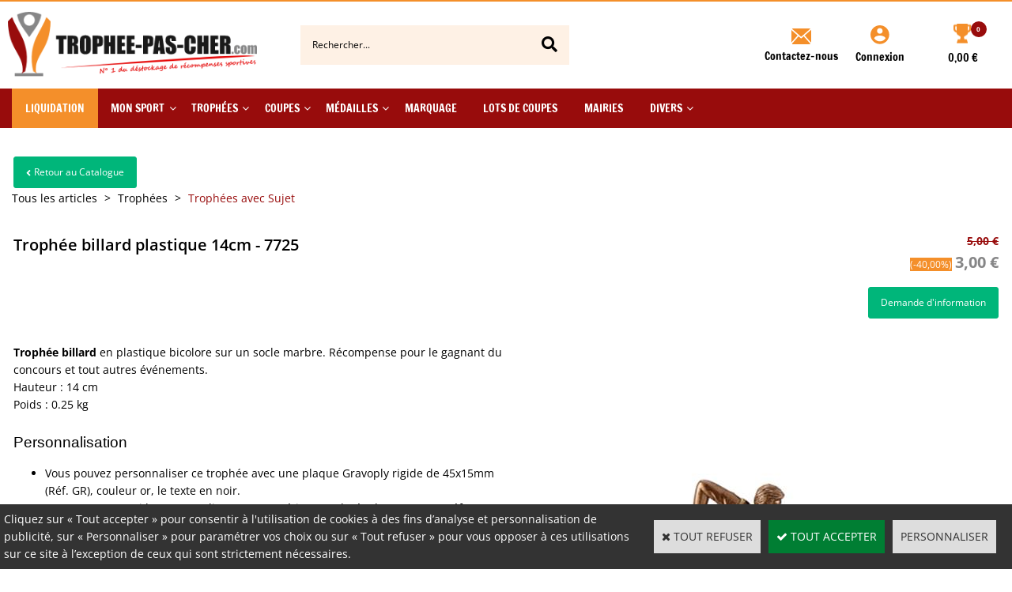

--- FILE ---
content_type: text/html
request_url: https://www.trophee-pas-cher.com/trophee-billard-plastique-14cm-7725-c6x30539198
body_size: 12007
content:
<!DOCTYPE html>
<html>
<head>
<meta name="generator" content="Oxatis (www.oxatis.com)" />
<meta http-equiv="Content-Type" content="text/html; charset=ISO-8859-1" />
<meta http-equiv="Content-Language" content="fr" />
<title>Troph&#233;e Billard 7725 - d&#233;stockage troph&#233;es - trophee-pas-cher.com</title>
<meta name="description" content="Troph&#233;e Billard 7725, Poids : 0.25 kg Troph&#233;e plastique bicolore sur un socle marbre. trophee-pas-cher.com, d&#233;stockage permanent, troph&#233;es, coupes, m&#233;dailles, assiettes et plateaux, jusqu'&#224; -50%" />
<meta name="keywords" content="troph&#233;e billard, troph&#233;es avec sujet, troph&#233;es" />
<meta name="robots" content="index, follow, all" />
<meta http-equiv="Pragma" content="no-cache" />
<meta http-equiv="Expires" content="-1" />

<meta property="og:image" content="http://www.trophee-pas-cher.com/Files/132760/Img/16/trophee_billard_x7725-z.jpg" />
<script>
if ('serviceWorker' in navigator) {
navigator.serviceWorker
.register('/sw.js', {
scope: '/'
})
.then(function(reg) {
if (reg.installing) {
console.warn('[SW] installing');
} else if (reg.waiting) {
console. warn ('[SW] installed');
} else if (reg.active) {
console. warn ('[SW] active');
}
})
.catch(function(error) {
console.error('[SW] Registration failed', error);
});
}
</script>

<link rel="canonical" href="https://www.trophee-pas-cher.com/trophee-billard-plastique-14cm-7725-c6x30539198" /><link rel="StyleSheet" type="Text/css" href="Css/shared.css?v=51">
<link rel="StyleSheet" type="Text/css" href="DesignCss/bootstrap-grid.css?v=6.8">
<link id="-main-css-" rel="StyleSheet" type="Text/css" href="DesignCss/244000/842/style.css?v=2023.4.25-12.39.13">
<style type="text/css">IMG.BlackBox { border-color: #000000; }</style>
<script type="text/javascript" data-type="frontend-config">
window.oxInfos = {
	oxADContext : 0,
	oxCurrency : {mainFormat:"#&nbsp;&euro;",decSep:",",thousandsSep:".",taxMode:0,code:978},
	oxLang : 0,
	oxUser : null,
	oxAccid: 132760,
	oxCart: {
		total: 0,
		qty: 0,
		subTotalNet: 0,
		shippingOffered: 1
	},
	oxPriceConf: {
		priceIdx: null,
		vatMode: null,
		ecopartMode: null,
		ecopartAmount: 0,
		taxEngine: 0
	},
	oxProps: {
		allowCreation: true,
		decimalQty: false,
		decimalPlaces: 5
	}
};
</script>
<script type="text/javascript" data-type="frontend-frontAPI">
window.oxInfos = window.oxInfos || {};
window.oxInfos.corePublicPath = '/frontend/frontAPI/';
</script>
<script type="text/javascript" src="/frontend/frontAPI/frontAPI-es6.js?hash=3ded44ea47e09e1d31d3"></script>
<meta name="google-site-verification" content="i9KErZcC0iWayI3xgS_7l52ef1M3lL_pJCRnazzt3pw"/>

<script type="text/javascript" data-type="frontend-config">
window.name = "NG_DEFER_BOOTSTRAP!";
window.appDependencies = ['oxFramework'];
window.appConfig = window.appConfig||{};
window.oxAppsConfig = {};
window.oxModulesToLoad = [];
</script>
<link rel="StyleSheet" href="/frontend/angular-1.3.15/css/oxApps.css?v=2.152.7">
<script type="text/javascript" src="/frontend/angular-1.3.15/angularFramework.js?v=2.152.7"></script>
<script type="text/javascript" src="/frontend/angular-1.3.15/i18n/angular-locale_fr-fr.js"></script>
<!-- ## APPSCORE V2 - trouble [dsc] ## -->
<script>

</script>
<script type="text/javascript" src="/frontend/scripts/oxCart6App/oxCart6App.js"></script>
<script type="text/javascript">
oxCart.popupReinsuranceWbId = 0;
</script>
<!-- ## APPSCORE V2 ## -->
<script type="text/javascript">
</script>
<script type="text/javascript">
</script>

<script src="/frontend/angular-1.3.15/baseApp.js?v=2.152.7"></script>
<script type="text/javascript" src="/files/132760/Cfg/Appscfg-L0.js?v=2026-1-23-2&w=1215202581554AM"></script>
<LINK REL="SHORTCUT ICON" HREF="/Files/132760/favicon.ico"><script type="text/javascript" src="/Files/15269/cellUniformizer.js"></script>
<script src='/frontend/angular-1.3.15/modules/coolPopup/coolPopup.js'></script>

<!-- JS -->
<script src="/frontend/Files/132760/v1/frontend/app.js"></script>

<script type="text/javascript">var agSiteId="6854";</script>
<script src="https://www.societe-des-avis-garantis.fr/wp-content/plugins/ag-core/widgets/JsWidget.js" type="text/javascript"></script>
<script type="text/javascript">
	window.oxInfos=window.oxInfos||{};
	window.oxInfos.serverDatetime = '1/23/2026 6:20:24 AM';
	window.oxInfos.domain = 'https://www.trophee-pas-cher.com';
	window.oxInfos.oxProps=window.oxInfos.oxProps||{};
	window.oxInfos.oxProps.loginByCode=0;
	;

window.oxInfos=window.oxInfos||{};
window.oxInfos.oxUserAgent={mac_os:"intel mac os x 10_15_7",macintosh:"intel mac os x 10_15_7",chrome:"131",ecmascript6:true};
window.oxInfos=window.oxInfos||{};window.oxInfos.oxEnv=window.oxInfos.oxEnv||{};
window.oxInfos.oxEnv.current={platform:'frontoffice'};
window.oxInfos.oxEnv.frontoffice='prod';
window.oxInfos.oxEnv.mobile='prod';
window.oxInfos.oxEnv.admin='prod';
window.oxInfos.oxEnv.apps='prod';
window.oxInfos.oxEnv.framework='prod';
window.oxInfos.oxEnv.dev='prod';
window.oxInfos.oxEnv.api='prod';
window.oxInfos.oxEnv.sw='prod';

document.cookie = "TestCookie=1" ;
if (document.cookie == "") window.location = "BrowserError.asp?ErrCode=1" ;
else document.cookie = 'TestCookie=; expires=Thu, 01 Jan 1970 00:00:00 GMT';
function PGFOnLoad() {
	if (typeof(OxPGFOnLoad) != "undefined") OxPGFOnLoad();
	if (typeof(OxBODYOnLoad) != "undefined") OxBODYOnLoad();
}
var OxLangID = 0 ;
</script>
<noscript><center><a href="BrowserError.asp?ErrCode=2&amp;LangID=0" rel="nofollow"><img src="Images/PGFJSErrL0.gif" border="0" alt="Err"></a><br/><br/></center></noscript>
<script>window.arrayGTM = window.arrayGTM || [];window.arrayGTM.push('GTM-TSKJ29T', 'GTM-M9CGH6P');</script>
<script src="/frontend/scripts/core/gtag.min.js" defer="true"></script>
</head>
<body onload="PGFOnLoad()" class="PB">
<script type="text/javascript" src="HLAPI.js"></script>
<script type="text/javascript">
function SubmitAction( nActionID, strFormAction, nValidate, nSkipSubmit, nSkipReturn ) {
	var bResult = true ;
	if (nActionID != null) document.MForm.ActionID.value = nActionID ;
	if ((strFormAction != null) && (strFormAction != "")) document.MForm.action= strFormAction ;
	if ( nValidate ) bResult = ValidateMForm();
	if ( nSkipSubmit == null ) nSkipSubmit = 0 ;
	if ( bResult && (nSkipSubmit == 0) ) document.MForm.submit();
	if ( nSkipReturn == 1 )
		return ;
	else
		return( bResult );
}
</script> 

<script language="javascript" src="WindowAPI.js"></script>
<form style="margin-bottom:0" name="PdtForm" method="GET" action="">
<input type="hidden" name="ItmID" value="0">
<input type="hidden" name="XMLOpt1" value="-1">
<input type="hidden" name="XMLOpt2" value="-1">
<input type="hidden" name="RelatedPdtIDs" value="">
<input type="hidden" name="PackagingID" value="">
</form>
<script language="javascript">
	function GetCtrlValue(objCtrl, varDefaultValue) {
		var nResult = varDefaultValue;
		switch (objCtrl.nodeName) {
			case 'SELECT':
				nResult = objCtrl.selectedIndex;
				break;
			case undefined:
				var nItemCount = objCtrl.length;
				if (nItemCount != null)
					for (var nIdx = 0; nIdx < nItemCount; nIdx++)
						if (objCtrl[nIdx].checked) {
							nResult = nIdx;
							break;
						}
				break;
		}
		return nResult;
	}

	function GetRelatedProducts() {
		var strResult = "", strSep = "";
		var objForm = document.MForm;
		for (var i = 0; i < objForm.elements.length; i++) {
			var e = objForm.elements[i];
			if (e.type == 'checkbox')
				if (e.checked)
					if (e.name == "OxRelatedPdt") {
						strResult = strResult + strSep + e.value;
						strSep = ","
					}
		}
		return strResult;
	}

	function PostFormData(bCustomHandlerOk, nProductID, strFormAction, strCanonicalUrl) {
		var bResult = false, objCtrl, nXMLOpt1 = -1, nXMLOpt2 = -1, strRelatedPdtIDs, strURLParams, nPackagingID;

		objCtrl = document.MForm["XMLOpt1"];
		if (objCtrl) nXMLOpt1 = GetCtrlValue(objCtrl, 0);
		objCtrl = document.MForm["XMLOpt2"];
		if (objCtrl) nXMLOpt2 = GetCtrlValue(objCtrl, 0);
		strRelatedPdtIDs = GetRelatedProducts();
		objCtrl = document.MForm["PackagingID"];
		if (objCtrl) nPackagingID = parseInt(objCtrl.value, 10);

		if (bCustomHandlerOk) {
			if (window.OxAddToCart) {
				strURLParams = "ItmID=" + nProductID + (nXMLOpt1 >= 0 ? "&XMLOpt1=" + nXMLOpt1 : "") + (nXMLOpt2 >= 0 ? "&XMLOpt2=" + nXMLOpt2 : "");
				strURLParams += (strRelatedPdtIDs.length > 0 ? "&RelatedPdtIDs=" + strRelatedPdtIDs : "");
				strURLParams += (nPackagingID != undefined ? "&PackagingID=" + nPackagingID : "");
				bResult = OxAddToCart(nProductID, strURLParams);
			}
		}
		if (!bResult) {
			//alert( nXMLOpt1 + ' ' + nXMLOpt2 );
			if (strCanonicalUrl) {
				document.PdtForm.action = strCanonicalUrl;
				document.PdtForm.removeChild(document.PdtForm["ItmID"]);
			} else {
				document.PdtForm.action = strFormAction;
				document.PdtForm["ItmID"].value = nProductID;
			}
			document.PdtForm["XMLOpt1"].value = nXMLOpt1;
			document.PdtForm["XMLOpt2"].value = nXMLOpt2;
			document.PdtForm["RelatedPdtIDs"].value = strRelatedPdtIDs;
			if (nPackagingID != undefined) document.PdtForm["PackagingID"].value = nPackagingID;
			document.PdtForm.submit();
		}
	}
	function ViewOption(nPdtOptID, url) {
		PostFormData(false, nPdtOptID, "PBProduct.asp", url);
	}
	function AddToCart(nPdtOptID) {
		PostFormData(true, nPdtOptID, "PBShoppingCart.asp");
	}
	function OnChooseOption(url, idx, optionValueID, name) {
		document.MForm["PDTOPTVALUEID" + idx].value = optionValueID;
		document.MForm["PDTOPTVALUENAME" + idx].value = name;
		OnChangeOption(url);
	}
	function OnChangeOption(url, cbIdx) {
		var nOptIdx, objSelect, strValues = "", strSep = "", nCurIdx;
		for (nOptIdx = 0; nOptIdx < 3; nOptIdx++) {
			objSelect = document.MForm["PDTOPTVALUEID" + nOptIdx];
			if (objSelect && objSelect.type == 'hidden') {
				strValues = strValues + strSep + document.MForm["PDTOPTVALUENAME" + nOptIdx].value;
				strSep = "]|["
			}
			else if (objSelect) {
				nCurIdx = objSelect.selectedIndex;
				if (nCurIdx >= 0) {
					strValue = objSelect.options[nCurIdx].text;
					if (cbIdx == nOptIdx) {
						var optionUrl = objSelect.options[nCurIdx].getAttribute('url');
						if (optionUrl && optionUrl.length > 0) url = optionUrl;
					}
					strValues = strValues + strSep + strValue;
					strSep = "]|["
				}
			}
		}
		document.MForm["HVOptSelected"].value = strValues;
		if (url)
			document.MForm.action = url;
		SubmitAction( 1);
	}
</script>

<div id="maincontainer" class="catalog itemdetail">

	<div id="headercontainer">
		<div id="headerarea">
<div class="headerarea-containt">
<div class="header-item header-logo-area">
						<div class="header-logo__inner"><a href="/"><img src="Files/132760/Img/10/logo.png"/></a></div>
</div>

<div class="header-item header-shop-search__container">				
					<div class="header-shop-search__inner"><div id="headerSearchBlock" class="header-search-block--shopping-cart"><form action="PBSearch.asp" method="get" name="headerSearch"><input type="hidden" name="ActionID" value="1"><input type="hidden" name="CCode" value="2"><input type="hidden" name="ShowSMImg" value="1"><input type="text" onfocus="this.value='';" id="headerSearchText" name="SearchText" class="searchtext" value="Rechercher..." size="18"><button class="blockbtn" type="submit"><span>OK</span></button></form></div></div>
	<a class="header-phone__inner" href="/PBCPPlayer.asp?ID=2084631" Target="_blank"><div><span>Besoins d'un conseil ? <br/><strong>03 20 28 41 17</strong></span></div></a>
	
</div>

<div class="header-item  header-shop-cart__container">
	
	<div class="header-contact__inner"><a href="/PBCPPlayer.asp?ID=2084631" Target="_blank"><span>Contactez-nous</span></a></div>
	
	<div class="header-account__container">
					 <div class="header-account__inner"><a class="accountLink" href="PBUserLogin.asp?CCode=33"><span>Compte</span></a></div>
</div>

								<div id="headerInfoCart" class="header-shop-cart__inner cs cs-zone-click">
										 <a class="cartLink" href="PBShoppingCart.asp?PBMInit=1"><span>Votre panier</span></a>
										<a href="/PBShoppingCart.asp?PBMInit=1" class="header-shop-cart__shop-cart">
										 <span id="cartItems" class="header-shop-cart__qty">
										   0</span>
										   <span class="cartPrice header-shop-cart__price">0,00&nbsp;&euro;</span>
										 </a>
								</div>
</div>
	
	</div>







<div id="headermenu"><ul id="hmenu"><li class="begin">&nbsp;</li><li class="mititle"><a class="menu" href="liquidation-c102x3791161">Liquidation</a></li><li class="mitext menusep" id="pmenu4075804" onmouseover="OxMenu('menu4075804',true)" onmouseout="OxMenu('menu4075804',false)"><a class="menu" id="amenu4075804" href="javascript:;">Mon Sport</a><div><ul class="submenu" id="menu4075804" onmouseover="OxSubMenu(this,true)" onmouseout="OxSubMenu(this,false)"><li class="begin">&nbsp;</li><li class="mititle"><a class="menu" href="autres-sports-c102x3791153">Autres Sports</a></li><li class="mititle menusep"><a class="menu" href="animaux-c102x3791155">Animaux</a></li><li class="mititle menusep"><a class="menu" href="arbitre-fair-play-c102x3791156">Arbitre / Fair-play</a></li><li class="mititle menusep"><a class="menu" href="course-a-pied-c102x3791168">Athlétisme</a></li><li class="mititle menusep"><a class="menu" href="automobile-c102x4296186">Automobile</a></li><li class="mititle menusep"><a class="menu" href="badminton-c102x4296155">Badminton</a></li><li class="mititle menusep"><a class="menu" href="basketball-c102x3791165">Basketball</a></li><li class="mititle menusep"><a class="menu" href="billard-c102x3791167">Billard</a></li><li class="misep"></li><li class="mititle"><a class="menu" href="bowling-c102x3791192">Bowling</a></li><li class="mititle menusep"><a class="menu" href="boxe-c102x4296179">Boxe</a></li><li class="mititle menusep"><a class="menu" href="cyclisme-c102x3791152">Cyclisme</a></li><li class="mititle menusep"><a class="menu" href="echecs-c102x3791193">Echecs</a></li><li class="mititle menusep"><a class="menu" href="equitation-c102x3791149">Equitation</a></li><li class="mititle menusep"><a class="menu" href="flechettes-c102x3791170">Fléchettes</a></li><li class="mititle menusep"><a class="menu" href="football-c102x3791143">Football</a></li><li class="mititle menusep"><a class="menu" href="golf-c102x3791184">Golf</a></li><li class="misep"></li><li class="mititle"><a class="menu" href="gymnastique-c102x3791157">Gymnastique</a></li><li class="mititle menusep"><a class="menu" href="handball-c102x3791183">Handball</a></li><li class="mititle menusep"><a class="menu" href="judo-c102x4296177">Judo</a></li><li class="mititle menusep"><a class="menu" href="karate-c102x4296178">Karaté</a></li><li class="mititle menusep"><a class="menu" href="karting-c102x4296185">Karting</a></li><li class="mititle menusep"><a class="menu" href="moto-c102x4296187">Moto</a></li><li class="mititle menusep"><a class="menu" href="natation-c102x3791182">Natation</a></li><li class="mititle menusep"><a class="menu" href="peche-c102x3791164">Pêche</a></li><li class="misep"></li><li class="mititle"><a class="menu" href="petanque-c102x3791166">Pétanque</a></li><li class="mititle menusep"><a class="menu" href="pompier-c102x3791151">Pompier</a></li><li class="mititle menusep"><a class="menu" href="rugby-c102x3791162">Rugby</a></li><li class="mititle menusep"><a class="menu" href="ski-c102x3791158">Ski</a></li><li class="mititle menusep"><a class="menu" href="tennis-c102x4296152">Tennis</a></li><li class="mititle menusep"><a class="menu" href="tennis-de-table-c102x4296153">Tennis de table</a></li><li class="mititle menusep"><a class="menu" href="tir-c102x3791163">Tir</a></li><li class="mititle menusep"><a class="menu" href="volley-c102x3791173">Volley</a></li><li class="end">&nbsp;</li></ul></div></li><li class="mitext menusep" id="pmenu4075801" onmouseover="OxMenu('menu4075801',true)" onmouseout="OxMenu('menu4075801',false)"><a class="menu" id="amenu4075801" href="trophees-c102x3791134">Trophées</a><div><ul class="submenu" id="menu4075801" onmouseover="OxSubMenu(this,true)" onmouseout="OxSubMenu(this,false)"><li class="begin">&nbsp;</li><li class="miimg"><a class="menu" href="trophees-multisports-c102x3791145"><img src="Files/132760/Img/01/menu-trophee-multi.jpg"/></a></li><li class="mititle menusep"><a class="menu" href="trophees-multisports-c102x3791145">Trophées Multisports</a></li><li class="misep"></li><li class="miimg"><a class="menu" href="trophees-avec-sujet-c102x3791146"><img src="Files/132760/Img/09/menu-trophee-sujet.jpg"/></a></li><li class="mititle menusep"><a class="menu" href="trophees-avec-sujet-c102x3791146">Trophées avec Sujet</a></li><li class="misep"></li><li class="miimg"><a class="menu" href="trophees-plexiglas-c102x3791190"><img src="Files/132760/Img/08/menu-trophee-plexi.jpg"/></a></li><li class="mititle menusep"><a class="menu" href="trophees-plexiglas-c102x3791190">Trophées Plexiglas</a></li><li class="misep"></li><li class="miimg"><a class="menu" href="trophees-verre-c102x3791135"><img src="Files/132760/Img/20/menu-trophee-verre.jpg"/></a></li><li class="mititle menusep"><a class="menu" href="trophees-verre-c102x3791135">Trophées Verre</a></li><li class="misep"></li><li class="miimg"><a class="menu" href="trophees-plexiglas-couleur-avec-sujet-c102x3791191"><img src="Files/132760/Img/14/menu-trophee-couleur.jpg"/></a></li><li class="mititle menusep"><a class="menu" href="trophees-plexiglas-couleur-avec-sujet-c102x3791191">Trophées Plexiglas Couleur</a></li><li class="end">&nbsp;</li></ul></div></li><li class="mitext menusep" id="pmenu4075803" onmouseover="OxMenu('menu4075803',true)" onmouseout="OxMenu('menu4075803',false)"><a class="menu" id="amenu4075803" href="coupes-c102x3791138">Coupes</a><div><ul class="submenu" id="menu4075803" onmouseover="OxSubMenu(this,true)" onmouseout="OxSubMenu(this,false)"><li class="begin">&nbsp;</li><li class="miimg"><a class="menu" href="coupes-economiques-c102x3791139"><img src="Files/132760/Img/12/menu-coupe-eco.jpg"/></a></li><li class="mititle menusep"><a class="menu" href="coupes-economiques-c102x3791139">Coupes Economiques</a></li><li class="misep"></li><li class="miimg"><a class="menu" href="coupes-prestiges-c102x3791140"><img src="Files/132760/Img/19/menu-coupe-prestige.jpg"/></a></li><li class="mititle menusep"><a class="menu" href="coupes-prestiges-c102x3791140">Coupes Prestiges</a></li><li class="misep"></li><li class="miimg"><a class="menu" href="coupes-luxe-c102x3791150"><img src="Files/132760/Img/05/menu-coupe-luxe.jpg"/></a></li><li class="mititle menusep"><a class="menu" href="coupes-luxe-c102x3791150">Coupes Luxe</a></li><li class="misep"></li><li class="miimg"><a class="menu" href="coupes-foot-c102x3791141"><img src="Files/132760/Img/20/menu-coupe-foot.jpg"/></a></li><li class="mititle menusep"><a class="menu" href="coupes-foot-c102x3791141">Coupes Foot</a></li><li class="misep"></li><li class="miimg"><a class="menu" href="coupes-colonne-c102x4283098"><img src="Files/132760/Img/16/menu-coupe-colonne.jpg"/></a></li><li class="mititle menusep"><a class="menu" href="coupes-colonne-c102x4283098">Coupes colonne</a></li><li class="end">&nbsp;</li></ul></div></li><li class="mitext menusep" id="pmenu4075807" onmouseover="OxMenu('menu4075807',true)" onmouseout="OxMenu('menu4075807',false)"><a class="menu" id="amenu4075807" href="medailles-c102x3791171">Médailles</a><div><ul class="submenu" id="menu4075807" onmouseover="OxSubMenu(this,true)" onmouseout="OxSubMenu(this,false)"><li class="begin">&nbsp;</li><li class="miimg"><a class="menu" href="lots-de-medailles-c102x3837278"><img src="Files/132760/Img/12/menu-lot-medaille.jpg"/></a></li><li class="mititle menusep"><a class="menu" href="lots-de-medailles-c102x3837278">Lots de Médailles</a></li><li class="misep"></li><li class="miimg"><a class="menu" href="medailles-frappees-c102x3791181"><img src="Files/132760/Img/20/menu-medaille-frappee.jpg"/></a></li><li class="mititle menusep"><a class="menu" href="medailles-frappees-c102x3791181">Médailles Frappées</a></li><li class="misep"></li><li class="miimg justify-content-center"><a class="menu" href="medailles-multisports-c102x3791186"><img src="Files/132760/Img/04/menu-medaille-multi.jpg"/></a></li><li class="mititle menusep"><a class="menu" href="medailles-multisports-c102x3791186">Médailles avec pastille</a></li><li class="misep"></li><li class="miimg"><a class="menu" href="medailles-applique-c102x4404928"><img src="Files/132760/Img/21/gamme-metaille-applique-small.jpg"/></a></li><li class="mititle menusep"><a class="menu" href="medailles-applique-c102x4404928">Médailles applique</a></li><li class="misep"></li><li class="miimg"><a class="menu" href="medailles-personnalisables-c102x4399565"><img src="Files/132760/Img/25/medailles-perso-small.jpg"/></a></li><li class="mititle menusep"><a class="menu" href="medailles-personnalisables-c102x4399565">Médailles Personnalisables</a></li><li class="misep"></li><li class="miimg"><a class="menu" href="medailles-plexiglas-couleur-c102x3791188"><img src="Files/132760/Img/04/menu-medaille-plexi-small.jpg"/></a></li><li class="mititle menusep"><a class="menu" href="medailles-plexiglas-couleur-c102x3791188">Médailles Plexiglas</a></li><li class="misep"></li><li class="miimg"><a class="menu" href="medailles-officielles-c102x3791172"><img src="Files/132760/Img/23/menu-medaille-officielle.jpg"/></a></li><li class="mititle menusep"><a class="menu" href="medailles-officielles-c102x3791172">Médailles Officielles</a></li><li class="misep"></li><li class="miimg"><a class="menu" href="ecrins-medailles-c102x3791179"><img src="Files/132760/Img/12/menu-medaille-ecrin.jpg"/></a></li><li class="mititle menusep"><a class="menu" href="ecrins-medailles-c102x3791179">Ecrins Médailles</a></li><li class="misep"></li><li class="end">&nbsp;</li></ul></div></li><li class="mitext menusep"><a class="menu" href="marquage-c102x3791178">Marquage</a></li><li class="mitext menusep"><a class="menu" href="lots-de-coupes-c102x3791148">Lots de Coupes</a></li><li class="mitext menusep"><a class="menu" href="special-mairies-c102x3791175">Mairies</a></li><li class="mitext menusep" id="pmenu4075802" onmouseover="OxMenu('menu4075802',true)" onmouseout="OxMenu('menu4075802',false)"><a class="menu" id="amenu4075802" href="divers-c102x3791136">Divers</a><div><ul class="submenu" id="menu4075802" onmouseover="OxSubMenu(this,true)" onmouseout="OxSubMenu(this,false)"><li class="begin">&nbsp;</li><li class="miimg"><a class="menu" href="flots-c102x3791180"><img src="Files/132760/Img/17/menu-divers-flot.jpg"/></a></li><li class="mititle menusep"><a class="menu" href="flots-c102x3791180">Flots</a></li><li class="misep"></li><li class="miimg"><a class="menu" href="porte-clefs-c102x3791187"><img src="Files/132760/Img/11/menu-divers-portcle.jpg"/></a></li><li class="mititle menusep"><a class="menu" href="porte-clefs-c102x3791187">Porte-Clefs</a></li><li class="misep"></li><li class="miimg"><a class="menu" href="rubans-c102x3791194"><img src="Files/132760/Img/11/menu-divers-ruban.jpg"/></a></li><li class="mititle menusep"><a class="menu" href="rubans-c102x3791194">Rubans</a></li><li class="misep"></li><li class="miimg"><a class="menu" href="pastilles-c102x3791189"><img src="Files/132760/Img/02/menu-divers-pastille.jpg"/></a></li><li class="mititle menusep"><a class="menu" href="pastilles-c102x3791189">Pastilles</a></li><li class="misep"></li><li class="miimg"><a class="menu" href="assiettes-c102x3791137"><img src="Files/132760/Img/21/menu-divers-assiette.jpg"/></a></li><li class="mititle menusep"><a class="menu" href="assiettes-c102x3791137">Assiettes Plateaux</a></li><li class="misep"></li><li class="miimg"><a class="menu" href="chevalets-c102x3791176"><img src="Files/132760/Img/25/menu-divers-chevalet.jpg"/></a></li><li class="mititle menusep"><a class="menu" href="chevalets-c102x3791176">Chevalets</a></li><li class="end">&nbsp;</li></ul></div></li><li class="end">&nbsp;</li></ul></div>
<script type="text/javascript">
function OxMenu(menu,display){
	var objElem=(document.getElementById)?document.getElementById(menu):document[menu];
	objElem.style.visibility=display?'visible':'hidden';
}
function OxHandleSubMenu(id,over){
	var newClass='subactive', objElem=(document.getElementById)?document.getElementById(id):document[id];
	if (!objElem) return;
	var cls = objElem.className, idx = (' '+cls+' ').indexOf(' ' + newClass + ' ');
	if (over){ if(idx<0) objElem.className=cls+(cls?' ':'')+newClass;
	}else if(idx>=0) objElem.className=objElem.className.replace(new RegExp('(\\s|^)'+newClass+'(\\s|$)'),' ');
}
function OxSubMenu(elem,over){
	OxHandleSubMenu('a'+elem.id,over);
}
</script>

		</div>
	</div>
	<div id="bodycontainer">
		<div id="bodyarea">
		<div id="bodycolumn1"></div>
		<div id="bodycolumn3"></div><!-- bodycolumn3 -->
		<div id="bodycolumn2" class="widecolumn2">
			<div id="bodydata"><!--DATA-->

<form name="MForm" method="POST" action="PBProduct.asp">
<input type="hidden" name="ActionID" value="0">
<input type="hidden" name="HVProductID" value="30539198">
<input type="hidden" name="HVParentID" value="">
<input type="hidden" name="HVOptSelected" value="">
<div class="view"><table class="viewtbl"><tbody class="viewtbl__inner"><tr class="viewTitle"><td colspan="1">
<div class="sectiontb">
<div class="sectiontbarea">

<table border="0" width="100%" cellspacing="0" cellpadding="2">
<tr><td colspan="2"><div class="PBCompTitle"><span class="PBPTitle">Catalogue</span></div></td></tr>
<tr><td align="left">
<a class="btnmain" id="btnsearch" href="PBSearch.asp?CCode=6" rel="nofollow"><span>Rechercher</span></a>
	&nbsp;</td>
	<td align="right" valign="top"><a class="btnmain" id="btnretitems" href=""><span>Retour au Catalogue</span></a></td>
</tr></table>

</div></div>
</td></tr><tr class="viewDetail" data-pdt-parent-id="" data-pdt-id="30539198" data-pdt-type="0" data-pdt-sku="7725"><td><div class="sectiondata"><div class="sectiondataarea">
<TABLE border="0" width="100%" cellspacing="0" Cellpadding="2">
<TR class="viewDetail__title">
	<TD align="left" valign="top"><h1 class="PBMainTxt PBItemTitle">Trophée billard plastique 14cm - 7725</h1><BR><a class="btnsub" id="btnattachment" href="javascript:HLExecute('accid[=]132760[&]hlid[=]8192[&]flid[=]2123996')" rel="nofollow"><span>Information complémentaire</span></a></TD>
	<TD align="right" valign="top" itemprop="offers"><meta itemprop="price" content="3.00"/><div class="PBItemPrice"><div class="PBCurrency"><div class="PBStrike">5,00&nbsp;&euro;</div><span class="PBDiscount">(-40,00%)</span>&nbsp;<span class="PBSalesPrice">3,00&nbsp;&euro;</span></div></div><table class="PBStockTbl"></table><meta itemprop="availability" content="OutOfStock" /><a class="btnmain btnreqinfo" id="btnreqinfo" href="PBAbsCart.asp?CCode=6&ItemID=30539198&ItemSku=7725&ItemName=Troph%E9e+billard+plastique+14cm+%2D+7725" rel="nofollow"><span>Demande d'information</span></a>
	</TD>
</TR>
<TR class="viewDetail__content">
	<TD colspan="2" valign="top"><script type="text/javascript" src="/JavaScript/MagicZoom/V3/magiczoomplus-scroll.js"></script><script>var mzOptions = { hint: 'off'};var MagicScrollOptions = {height: '85px',width: '600px'};</script><div class="c-ox-imgzoom has-carousel imgcontainer"><div id="imgmain" class="c-ox-imgzoom__main" style="height:600px;width:600px;"><a href="Files/132760/Img/21/trophee_billard_x7725-zx1200.jpg" class="MagicZoom" data-options="upscale:false;zoomMode:magnifier;selectorTrigger:hover;" id="zoom30539198-80"><img  width="550"  alt="Troph&#233;e billard plastique 14cm - 7725" itemprop="image" src="Files/132760/Img/16/trophee_billard_x7725-z.jpg"></a></div></div><span class="PBLongTxt PBItemDesc" itemprop="description"><!--#WYSIWYG#--><span style="font-weight: bold;">Troph&eacute;e billard </span>en plastique bicolore sur un socle marbre. R&eacute;compense pour le gagnant du concours et tout autres &eacute;v&eacute;nements. <br />

<div>
	<div>Hauteur : 14 cm<br />
		</div>
	<div>Poids : 0.25 kg</div>
	<div><br />
		</div>
	<div><span style="font-family: Impact, Charcoal, sans-serif;"><span style="font-family: Impact, Charcoal, sans-serif; font-size: 14pt;">Personnalisation</span></span><br />
		</div></div>
<ul>
	<li>Vous pouvez personnaliser ce troph&eacute;e avec une plaque Gravoply rigide de 45x15mm (R&eacute;f. GR), couleur or, le texte en noir.</li>
	<li>Vous pouvez aussi le personnaliser avec une &eacute;tiquette dor&eacute;e de 43x13mm (R&eacute;f. 4313) sous condition d'une commande de 20 pièces minimum.</li>
</ul>
<div>
	<div>
		<div>D&eacute;lais de livraison : 2 jours ouvrables</div>
		<div><br />
			</div>
		<div><br />
			</div>
		<div>Premier distributeur en France de d&eacute;stockage de <span style="font-weight: bold;">r&eacute;compenses sportives</span>, trophee-pas-cher.com vous propose un large choix de <span style="font-weight: bold;">troph&eacute;es </span><span style="font-weight: bold;">billard</span> et de <span style="font-weight: bold;">m&eacute;dailles <span style="font-weight: bold;"><span style="font-weight: bold;"></span></span></span><span style="font-weight: bold;">billard</span>. Trouvez votre <span style="font-weight: bold;">troph&eacute;e</span> <span style="font-weight: bold;"><span style="font-weight: bold;"><span style="font-weight: bold;"></span></span></span><span style="font-weight: bold;">billard</span> pour votre comp&eacute;tition et d'autres &eacute;v&eacute;nements.</div></div><br />
	</div>   </span></TD>
</TR>

</TABLE>
</div></div></td></tr><tr class="viewRelatedProducts viewCrossSell"><td><div class="sectiondata"><div class="sectiondataarea"><span class="PBMainTxt PBRelatedPdtTitle">Articles complémentaires</span>
<table width="100%" class="PBRelPdtTable"><tr><td valign="top" align="left" width="33%"  data-pdt-parent-id="" data-pdt-id="30539373" data-pdt-type="0" data-pdt-sku="FST1002">
<table class="PBLayoutTable">
<tr>

<td valign="top"><a href="trophee-billard-metal-12cm-c6x30539373"><img  width="80" border="0" src="Files/132760/Img/20/trophee_billard_xfst1002-zx175.jpg"></a></td>

<td valign="top"><a class="PBLink" href="trophee-billard-metal-12cm-c6x30539373"><span class="PBShortTxt">Trophée billard métal 12cm</span></a><span class="PBCurrency"><br />4,50&nbsp;&euro;</span></td>
</tr>
</table>
</td><td valign="top" align="left" width="33%"  data-pdt-parent-id="" data-pdt-id="30540165" data-pdt-type="0" data-pdt-sku="MSJ011">
<table class="PBLayoutTable">
<tr>

<td valign="top"><a href="trophee-billard-plastique-msj011-c6x30540165"><img  width="80" border="0" src="Files/132760/Img/07/trophee-billard-MSJ011-small.jpg"></a></td>

<td valign="top"><a class="PBLink" href="trophee-billard-plastique-msj011-c6x30540165"><span class="PBShortTxt">Trophée billard plastique 14cm</span></a><span class="PBCurrency"><br />3,95&nbsp;&euro;</span></td>
</tr>
</table>
</td><td valign="top" align="left" width="33%"  data-pdt-parent-id="" data-pdt-id="30539871" data-pdt-type="0" data-pdt-sku="PN051">
<table class="PBLayoutTable">
<tr>

<td valign="top"><a href="trophees-trophee-billard-plexiglas-c6x30539871"><img  width="80" border="0" src="Files/132760/Img/20/trophee_billard_pn051-zx175.jpg"></a></td>

<td valign="top"><a class="PBLink" href="trophees-trophee-billard-plexiglas-c6x30539871"><span class="PBShortTxt">Trophée billard plexiglas 16cm</span></a><span class="PBCurrency"><br />7,60&nbsp;&euro;</span></td>
</tr>
</table>
</td></tr></table></div></div></td></tr></tbody></table></div>
</form>

<script type="application/ld+json" id="productData">{"@context":"http:\/\/schema.org\/","@type":"Product","name":"Troph\u00E9e billard plastique 14cm - 7725","sku":"7725","url":"https:\/\/www.trophee-pas-cher.com\/trophee-billard-plastique-14cm-7725-c6x30539198","image":"https:\/\/www.trophee-pas-cher.com\/Files\/132760\/Img\/16\/trophee_billard_x7725-z.jpg","description":"<!--#WYSIWYG#--><span style=\"font-weight: bold;\">Troph&eacute;e billard <\/span>en plastique bicolore sur un socle marbre. R&eacute;compense pour le gagnant du concours et tout autres &eacute;v&eacute;nements. <br \/>\r\n\r\n<div>\r\n\t<div>Hauteur : 14 cm<br \/>\r\n\t\t<\/div>\r\n\t<div>Poids : 0.25 kg<\/div>\r\n\t<div><br \/>\r\n\t\t<\/div>\r\n\t<div><span style=\"font-family: Impact, Charcoal, sans-serif;\"><span style=\"font-family: Impact, Charcoal, sans-serif; font-size: 14pt;\">Personnalisation<\/span><\/span><br \/>\r\n\t\t<\/div><\/div>\r\n<ul>\r\n\t<li>Vous pouvez personnaliser ce troph&eacute;e avec une plaque Gravoply rigide de 45x15mm (R&eacute;f. GR), couleur or, le texte en noir.<\/li>\r\n\t<li>Vous pouvez aussi le personnaliser avec une &eacute;tiquette dor&eacute;e de 43x13mm (R&eacute;f. 4313) sous condition d'une commande de 20 pi\u00E8ces minimum.<\/li>\r\n<\/ul>\r\n<div>\r\n\t<div>\r\n\t\t<div>D&eacute;lais de livraison : 2 jours ouvrables<\/div>\r\n\t\t<div><br \/>\r\n\t\t\t<\/div>\r\n\t\t<div><br \/>\r\n\t\t\t<\/div>\r\n\t\t<div>Premier distributeur en France de d&eacute;stockage de <span style=\"font-weight: bold;\">r&eacute;compenses sportives<\/span>, trophee-pas-cher.com vous propose un large choix de <span style=\"font-weight: bold;\">troph&eacute;es <\/span><span style=\"font-weight: bold;\">billard<\/span> et de <span style=\"font-weight: bold;\">m&eacute;dailles <span style=\"font-weight: bold;\"><span style=\"font-weight: bold;\"><\/span><\/span><\/span><span style=\"font-weight: bold;\">billard<\/span>. Trouvez votre <span style=\"font-weight: bold;\">troph&eacute;e<\/span> <span style=\"font-weight: bold;\"><span style=\"font-weight: bold;\"><span style=\"font-weight: bold;\"><\/span><\/span><\/span><span style=\"font-weight: bold;\">billard<\/span> pour votre comp&eacute;tition et d'autres &eacute;v&eacute;nements.<\/div><\/div><br \/>\r\n\t<\/div>   ","offers":{"@type":"Offer","priceCurrency":"EUR","price":"3","itemCondition":"http:\/\/schema.org\/NewCondition","availability":"http:\/\/schema.org\/OutOfStock","seller":{"@type":"Thing","name":"https:\/\/www.trophee-pas-cher.com"}},"brand":{"@type":"Brand","name":"Troph\u00E9e pas cher"}}</script>


			</div> <!--bodydata -->
		</div><!-- bodycolumn2 -->
		<div class="clearbodycontainer">&nbsp;</div>
	</div><!-- bodyarea -->
	</div><!-- bodycontainer -->
	<div id="footercontainer">
		<div id="footerarea"><div id="footerblock"> <div cs cs-webblock wb-id="2107935" session-cache="false"></div></div><div id="footermenu"><ul id="fmenu"><li class="begin">&nbsp;</li><li class="mititle"><span>Trophée Pas Cher</span></li><li class="mitext menusep"><a class="menu" href="PBCPPlayer.asp?ID=2084633">Qui sommes nous ?</a></li><li class="mitext menusep"><a class="menu" href="PBCPPlayer.asp?ID=2114976">Mentions légales</a></li><li class="mitext menusep"><a class="menu" href="PBCPPlayer.asp?ID=2084630">Conditions Générales de Ventes</a></li><li class="mitext menusep app-cookies-menu"><a class="menu" href="/">Gestion des cookies</a></li><li class="misep"></li><li class="mititle"><span>Services</span></li><li class="mitext menusep"><a class="menu" href="PBCPPlayer.asp?ID=2084628">Modes de livraison</a></li><li class="mitext menusep"><a class="menu" href="PBCPPlayer.asp?ID=2084627">Moyens de paiement</a></li><li class="mitext menusep"><a class="menu" href="programme-fidelite">Programme de Fidélité</a></li><li class="mitext menusep"><a class="menu" href="PBCPPlayer.asp?ID=2084629">Formulaire de rétractation</a></li><li class="mitext menusep"><a class="menu" href="PBCPPlayer.asp?ID=2310267">Conseils d'achat</a></li><li class="mitext menusep"><a class="menu" href="PBFAQ.asp?PBMInit=1">FAQs</a></li><li class="misep"></li><li class="mititle"><a class="menu" href="trophees-c102x3791134">Contact</a></li><li class="mitext menusep"><span>6 rue Paul Langevin, ZI du Hellu</span></li><li class="mitext menusep"><span>59260 Lezennes</span></li><li class="mitext menusep"><span>Tél : 03 20 28 41 17</span></li><li class="mitext menusep"><a class="menu" href="PBCPPlayer.asp?ID=2084631">Contactez nous par mail</a></li><li class="end">&nbsp;</li></ul></div><div id="copyright"><span>trophee-pas-cher.com © - Tous droits réservés.</span></div><div id="poweredby"><a href="https://www.oxatis.com/?utm_source=reputation&utm_medium=bottom-link&utm_campaign=www.trophee-pas-cher.com" rel="nofollow" target="_blank"><span>Oxatis - création sites E-Commerce</span></a></div></div>
	</div>
</div><!-- maincontainer -->

<script type="text/javascript" id="oxStatRecorder" defer>
(function () {
	var oxStatRecorder = document.getElementById('oxStatRecorder');
	if (oxStatRecorder) {
		var img = document.createElement('img');
		img.border = 0;
		img.width = 1;
		img.height = 1;
		img.src = 'StatRecorder.asp?AccountID=132760&ADMode=&SessionID=228244589&CCode=6&ViewCode=&WPID=0&CatID=0&ItemID=30539198&PBLangID=0&StatVal1=22824&StatVal2=1';
		oxStatRecorder.parentNode.insertBefore(img, oxStatRecorder.nextSibling);
	}
})()
</script>
<noscript><img src="StatRecorder.asp?AccountID=132760&amp;ADMode=&amp;SessionID=228244589&amp;CCode=6&amp;ViewCode=&amp;WPID=0&amp;CatID=0&amp;ItemID=30539198&amp;PBLangID=0&amp;StatVal1=22824&amp;StatVal2=2" border="0" width="1" height="1" /></noscript>

<script type="text/javascript">
var OxPdtId = 30539198;
var OxPdtName = 'Troph&#233;e billard plastique 14cm - 7725';
var OxPdtPrice = '3,00&amp;nbsp;&amp;euro;';
var OxPdtUrl = '/trophee-billard-plastique-14cm-7725-c6x30539198';
var OxPdtImgUrl = '/Files/132760/Img/16/trophee_billard_x7725-z.jpg';
</script>

<script type="text/javascript">
var OxCompName = "Catalog" ; 
var OxPageName = "Catalogue" ;
var OxCatName = ""; 
var OxCatID1 = 3791146;
var OxCatID2 = 3791167;
var OxCatID3 = null;
var OxCategories = [3791146,3791167];
</script>
<script type="text/javascript" src="Javascript/OxRealTimeSearch.js?_v=1.3"></script></body></html>

--- FILE ---
content_type: text/html
request_url: https://www.trophee-pas-cher.com/PBShoppingCart.asp?ajaxmode=1&cartRelatedProducts=1&_=1769145626292
body_size: -333
content:
{"cartFeatures":{},"currencies":{"mainFormat":"#&nbsp;&euro;","scndryFormat":null,"scndryRate":null,"decSep":",","thousandsSep":"."},"result":0,"cartitemcount":null,"cartsubtotalnet":"","cartqtytotal":null,"discountCoupon":{"exists":true},"fidelity":{"message":"<!--#WYSIWYG#--><span style=\"font-weight: bold;\">Votre fid&eacute;lit&eacute; r&eacute;compens&eacute;e<\/span><br \/>\r\n10 euros d'achat > 10 points fid&eacute;lit&eacute;<br \/>\r\n100 points fid&eacute;lit&eacute; > 4 euros dans votre cagnotte<br \/>\r\n\r\n<div>Vous pouvez utiliser vos points fid&eacute;lit&eacute; d\u00E8s que vous avez atteint 100 points. Cliquez sur le bouton utiliser ma cagnotte avant de finaliser votre commande. <br \/>\r\n\t<\/div>\r\n<div><span class=\"ADStatic\">Les points acquis sont expir&eacute;s <\/span><span class=\"ADStatic\">12 mois apr\u00E8s la derni\u00E8re commande.<\/span><br \/>\r\n\t<\/div>","login":{"message":"<a class=\"fidelityuserlogin\" href=\"PBUserLogin.asp?CCode=2&amp;PBULURLReturn=PBShoppingCart.asp&amp;PBULURLRedirect=PBShoppingCart.asp\"><span>Cliquez ici pour vous identifier<\/span><\/a><span class=\"fidelitylogincomment\"> et b\u00E9n\u00E9ficier de vos points de fid\u00E9lit\u00E9.<\/span>","url":"PBUserLogin.asp?CCode=2&amp;PBULURLReturn=PBShoppingCart.asp&amp;PBULURLRedirect=PBShoppingCart.asp","textBefore":"","textLink":"Cliquez ici pour vous identifier","textAfter":" et b\u00E9n\u00E9ficier de vos points de fid\u00E9lit\u00E9."},"rewardPoints":{"pointsEarned":null,"message":"A partir de 10,00&nbsp;&euro;, vous pouvez cumuler des points de fid\u00E9lit\u00E9 pour votre prochaine commande."}},"canOrderCart":false,"isGift":0,"giftMessage":null,"shopCartRule":{"id":260,"message":"<span style=\"font-weight: bold; color: rgb(239, 0, 27);\">Merci de respecter un minimum de 5,00&nbsp;&euro; pour votre commande, il vous reste 5,00&nbsp;&euro; pour l'atteindre.&nbsp; <\/span>        ","amountMin":5,"amountMax":null,"amountType":0}}

--- FILE ---
content_type: text/css
request_url: https://www.trophee-pas-cher.com/DesignCss/244000/842/style.css?v=2023.4.25-12.39.13
body_size: 53
content:
@import url(/frontend/Files/132760/v1/design/css/desktop.min.css);
@import url(/frontend/Files/132760/v1/frontend/css/app.min.css);
/* supprimer colonne gauche sur page recherche et paiement, confirmation commande */
.scfinishform #bodycolumn1,.searchpage #bodycolumn1{display:none;}
.scfinishform #bodycolumn2,.searchpage #bodycolumn2{margin:0 !important;}